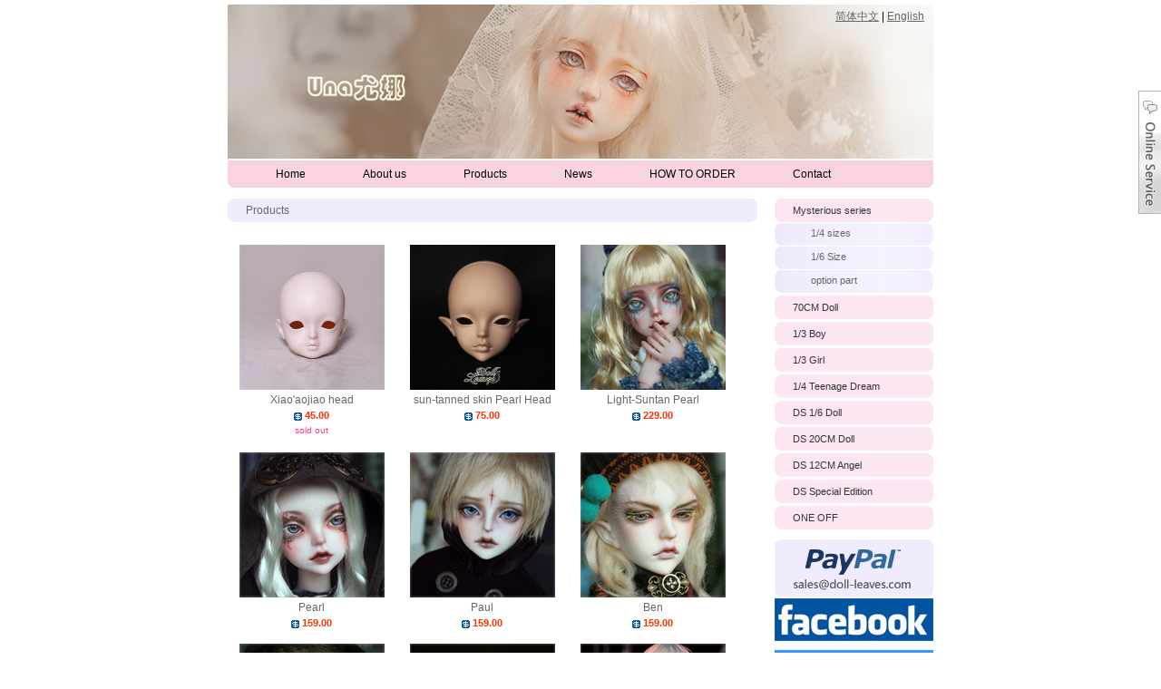

--- FILE ---
content_type: text/html; Charset=UTF-8
request_url: http://www.doll-leaves.com/doll/list_0_0_4.html
body_size: 25782
content:

<html xmlns="http://www.w3.org/1999/xhtml">
<head>
<meta http-equiv="Content-Type" content="text/html; charset=utf-8" />
<title>doll leaves products</title>
<meta name="keyword" content="doll, doll leaves" />
<meta name="description" content="welcome to doll leaves,Waiting for you beautiful doll" />
<link href="/css/home_style.css" rel="stylesheet" type="text/css">
</head>
<body>
<table width="778" border="0" align="center" cellpadding="0" cellspacing="0" style="margin-top:5px;">
  <tr>
    <td width="778" height="170" valign="top" background="/upfile/top20211129.jpg" bgcolor="#FCE2F0" style="padding: 5px 10px; text-align:right; font-size:12px;" id="homemenu"><a href="/cn/">简体中文</a>&nbsp;|&nbsp;<a href="/default.html">English</a></td>
  </tr>
</table>
<table width="778" border="0" align="center" cellpadding="0" cellspacing="0" style="margin-top:2px;margin-bottom:12px;">
  <tr>
    <td width="20" bgcolor="#FAD3E1"><img src="/images/doll_7.gif" width="20" height="30" /></td>
    <td width="739" bgcolor="#FAD3E1">
    <div id="topmenu"><a href="/default.html">Home</a><a href="/company/info_1.html">About us</a><a href="/doll/list.html">Products</a><a href="/article/list.html">News</a><a href="/company/info_9.html">HOW TO ORDER</a><a href="/company/info_2.html">Contact</a></div></td>
    <td width="19" height="30" bgcolor="#FAD3E1"><img src="/images/doll_10.gif" width="19" height="30" /></td>
  </tr>
</table>
<table width="778" border="0" align="center" cellpadding="0" cellspacing="0">
  <tr>
  	<td valign="top" style="padding-right:19px;">
    <table width="584" border="0" cellspacing="0" cellpadding="0">
      <tr>
        <td height="26"  background="/images/doll_14.gif"><div id="home_N_title">Products</div></td>
      </tr>
    </table>
    <div id="contentwidth">
  
<table width="564" border="0" align="center" cellpadding="0" cellspacing="0" style="margin-top:6px;">
  <tr>
    <td width="188"><table width="160" border="0" align="center" cellpadding="0" cellspacing="0">
      <tr>
        <td height="163"><table width="564" border="0" align="center" cellpadding="0" cellspacing="0" style="margin-top:8px;">
          <tr>
            <td width="188" valign="top">
              <table width="160" border="0" cellspacing="0" cellpadding="0">
                <tr>
                  <td height="163"><a href="/doll/view_545.html"><img src="/upfile/2021710123926374_mini_.jpg"  border="0"width="160" height="160"></a></td>
                </tr>
                <tr>
                  <td style="text-align:center" id="homepro"><a href="/doll/view_545.html">Xiao'aojiao head</a>
                    <div id="homeprice"><img src="/images/my_ico.gif" width="9" height="9" align="absmiddle"> 45.00</div>
                    
                    <div id="home_zt">sold out</div>
                    </td>
                </tr>
              </table>
              </td>
            <td width="188" valign="top">
              <table width="160" border="0" cellspacing="0" cellpadding="0">
                <tr>
                  <td height="163"><a href="/doll/view_542.html"><img src="/upfile/202143162446127_mini_.jpg"  border="0"width="160" height="160"></a></td>
                </tr>
                <tr>
                  <td style="text-align:center" id="homepro"><a href="/doll/view_542.html">sun-tanned skin Pearl Head</a>
                    <div id="homeprice"><img src="/images/my_ico.gif" width="9" height="9" align="absmiddle"> 75.00</div>
                    </td>
                </tr>
              </table>
              </td>
            <td width="188" valign="top" style="text-align:right">
              <table width="160" border="0" cellspacing="0" cellpadding="0">
                <tr>
                  <td height="163"><a href="/doll/view_541.html"><img src="/upfile/202147163442334_mini_.jpg"  border="0"width="160" height="160"></a></td>
                </tr>
                <tr>
                  <td style="text-align:center" id="homepro"><a href="/doll/view_541.html">Light-Suntan Pearl</a>
                    <div id="homeprice"><img src="/images/my_ico.gif" width="9" height="9" align="absmiddle"> 229.00</div>
                    </td>
                </tr>
              </table>
              </td>
          </tr>
        </table></td>
      </tr>
    </table></td>
  </tr>
</table>

<table width="564" border="0" align="center" cellpadding="0" cellspacing="0" style="margin-top:6px;">
  <tr>
    <td width="188"><table width="160" border="0" align="center" cellpadding="0" cellspacing="0">
      <tr>
        <td height="163"><table width="564" border="0" align="center" cellpadding="0" cellspacing="0" style="margin-top:8px;">
          <tr>
            <td width="188" valign="top">
              <table width="160" border="0" cellspacing="0" cellpadding="0">
                <tr>
                  <td height="163"><a href="/doll/view_540.html"><img src="/upfile/20209196462708_mini_.jpg"  border="0"width="160" height="160"></a></td>
                </tr>
                <tr>
                  <td style="text-align:center" id="homepro"><a href="/doll/view_540.html">Pearl</a>
                    <div id="homeprice"><img src="/images/my_ico.gif" width="9" height="9" align="absmiddle"> 159.00</div>
                    </td>
                </tr>
              </table>
              </td>
            <td width="188" valign="top">
              <table width="160" border="0" cellspacing="0" cellpadding="0">
                <tr>
                  <td height="163"><a href="/doll/view_539.html"><img src="/upfile/202091964240647_mini_.jpg"  border="0"width="160" height="160"></a></td>
                </tr>
                <tr>
                  <td style="text-align:center" id="homepro"><a href="/doll/view_539.html">Paul</a>
                    <div id="homeprice"><img src="/images/my_ico.gif" width="9" height="9" align="absmiddle"> 159.00</div>
                    </td>
                </tr>
              </table>
              </td>
            <td width="188" valign="top" style="text-align:right">
              <table width="160" border="0" cellspacing="0" cellpadding="0">
                <tr>
                  <td height="163"><a href="/doll/view_538.html"><img src="/upfile/202043018367857_mini_.jpg"  border="0"width="160" height="160"></a></td>
                </tr>
                <tr>
                  <td style="text-align:center" id="homepro"><a href="/doll/view_538.html">Ben</a>
                    <div id="homeprice"><img src="/images/my_ico.gif" width="9" height="9" align="absmiddle"> 159.00</div>
                    </td>
                </tr>
              </table>
              </td>
          </tr>
        </table></td>
      </tr>
    </table></td>
  </tr>
</table>

<table width="564" border="0" align="center" cellpadding="0" cellspacing="0" style="margin-top:6px;">
  <tr>
    <td width="188"><table width="160" border="0" align="center" cellpadding="0" cellspacing="0">
      <tr>
        <td height="163"><table width="564" border="0" align="center" cellpadding="0" cellspacing="0" style="margin-top:8px;">
          <tr>
            <td width="188" valign="top">
              <table width="160" border="0" cellspacing="0" cellpadding="0">
                <tr>
                  <td height="163"><a href="/doll/view_537.html"><img src="/upfile/2020430183133522_mini_.jpg"  border="0"width="160" height="160"></a></td>
                </tr>
                <tr>
                  <td style="text-align:center" id="homepro"><a href="/doll/view_537.html">Louis</a>
                    <div id="homeprice"><img src="/images/my_ico.gif" width="9" height="9" align="absmiddle"> 159.00</div>
                    </td>
                </tr>
              </table>
              </td>
            <td width="188" valign="top">
              <table width="160" border="0" cellspacing="0" cellpadding="0">
                <tr>
                  <td height="163"><a href="/doll/view_536.html"><img src="/upfile/201912259751834_mini_.jpg"  border="0"width="160" height="160"></a></td>
                </tr>
                <tr>
                  <td style="text-align:center" id="homepro"><a href="/doll/view_536.html">Fei Head</a>
                    <div id="homeprice"><img src="/images/my_ico.gif" width="9" height="9" align="absmiddle"> 48.00</div>
                    </td>
                </tr>
              </table>
              </td>
            <td width="188" valign="top" style="text-align:right">
              <table width="160" border="0" cellspacing="0" cellpadding="0">
                <tr>
                  <td height="163"><a href="/doll/view_535.html"><img src="/upfile/2019122411139560_mini_.jpg"  border="0"width="160" height="160"></a></td>
                </tr>
                <tr>
                  <td style="text-align:center" id="homepro"><a href="/doll/view_535.html">Mili</a>
                    <div id="homeprice"><img src="/images/my_ico.gif" width="9" height="9" align="absmiddle"> 9,999.00</div>
                    
                    <div id="home_zt">sold out</div>
                    </td>
                </tr>
              </table>
              </td>
          </tr>
        </table></td>
      </tr>
    </table></td>
  </tr>
</table>

<table width="564" border="0" align="center" cellpadding="0" cellspacing="0" style="margin-top:6px;">
  <tr>
    <td width="188"><table width="160" border="0" align="center" cellpadding="0" cellspacing="0">
      <tr>
        <td height="163"><table width="564" border="0" align="center" cellpadding="0" cellspacing="0" style="margin-top:8px;">
          <tr>
            <td width="188" valign="top">
              <table width="160" border="0" cellspacing="0" cellpadding="0">
                <tr>
                  <td height="163"><a href="/doll/view_534.html"><img src="/upfile/20191224102853630_mini_.jpg"  border="0"width="160" height="160"></a></td>
                </tr>
                <tr>
                  <td style="text-align:center" id="homepro"><a href="/doll/view_534.html">Fei</a>
                    <div id="homeprice"><img src="/images/my_ico.gif" width="9" height="9" align="absmiddle"> 159.00</div>
                    </td>
                </tr>
              </table>
              </td>
            <td width="188" valign="top">
              <table width="160" border="0" cellspacing="0" cellpadding="0">
                <tr>
                  <td height="163"><a href="/doll/view_533.html"><img src="/upfile/2019111913556472_mini_.jpg"  border="0"width="160" height="160"></a></td>
                </tr>
                <tr>
                  <td style="text-align:center" id="homepro"><a href="/doll/view_533.html">Duncan Head</a>
                    <div id="homeprice"><img src="/images/my_ico.gif" width="9" height="9" align="absmiddle"> 48.00</div>
                    </td>
                </tr>
              </table>
              </td>
            <td width="188" valign="top" style="text-align:right">
              <table width="160" border="0" cellspacing="0" cellpadding="0">
                <tr>
                  <td height="163"><a href="/doll/view_532.html"><img src="/upfile/2019111913242214_mini_.jpg"  border="0"width="160" height="160"></a></td>
                </tr>
                <tr>
                  <td style="text-align:center" id="homepro"><a href="/doll/view_532.html">Duncan</a>
                    <div id="homeprice"><img src="/images/my_ico.gif" width="9" height="9" align="absmiddle"> 159.00</div>
                    </td>
                </tr>
              </table>
              </td>
          </tr>
        </table></td>
      </tr>
    </table></td>
  </tr>
</table>

<table width="564" border="0" align="center" cellpadding="0" cellspacing="0" style="margin-top:6px;">
  <tr>
    <td width="188"><table width="160" border="0" align="center" cellpadding="0" cellspacing="0">
      <tr>
        <td height="163"><table width="564" border="0" align="center" cellpadding="0" cellspacing="0" style="margin-top:8px;">
          <tr>
            <td width="188" valign="top">
              <table width="160" border="0" cellspacing="0" cellpadding="0">
                <tr>
                  <td height="163"><a href="/doll/view_531.html"><img src="/upfile/2019930152948381_mini_.jpg"  border="0"width="160" height="160"></a></td>
                </tr>
                <tr>
                  <td style="text-align:center" id="homepro"><a href="/doll/view_531.html">Angelo Head</a>
                    <div id="homeprice"><img src="/images/my_ico.gif" width="9" height="9" align="absmiddle"> 48.00</div>
                    </td>
                </tr>
              </table>
              </td>
            <td width="188" valign="top">
              <table width="160" border="0" cellspacing="0" cellpadding="0">
                <tr>
                  <td height="163"><a href="/doll/view_530.html"><img src="/upfile/201993015269326_mini_.jpg"  border="0"width="160" height="160"></a></td>
                </tr>
                <tr>
                  <td style="text-align:center" id="homepro"><a href="/doll/view_530.html">Angelo</a>
                    <div id="homeprice"><img src="/images/my_ico.gif" width="9" height="9" align="absmiddle"> 159.00</div>
                    </td>
                </tr>
              </table>
              </td>
            <td width="188" valign="top" style="text-align:right">
              <table width="160" border="0" cellspacing="0" cellpadding="0">
                <tr>
                  <td height="163"><a href="/doll/view_529.html"><img src="/upfile/20195814543994_mini_.jpg"  border="0"width="160" height="160"></a></td>
                </tr>
                <tr>
                  <td style="text-align:center" id="homepro"><a href="/doll/view_529.html">Hily Head</a>
                    <div id="homeprice"><img src="/images/my_ico.gif" width="9" height="9" align="absmiddle"> 75.00</div>
                    </td>
                </tr>
              </table>
              </td>
          </tr>
        </table></td>
      </tr>
    </table></td>
  </tr>
</table>

      <br>
      <div class="Newsfontb" id="newListTag" style="margin-top:20px;">
        <div align="center">
        [<b><a href="/doll/list_0_0_1.html">1</a></b>]&nbsp;[<b><a href="/doll/list_0_0_2.html">2</a></b>]&nbsp;[<b><a href="/doll/list_0_0_3.html">3</a></b>]&nbsp;[<b><font color="#FF0000">4</font></b>]&nbsp;[<b><a href="/doll/list_0_0_5.html">5</a></b>]&nbsp;[<b><a href="/doll/list_0_0_6.html">6</a></b>]&nbsp;[<b><a href="/doll/list_0_0_7.html">7</a></b>]&nbsp;[<b><a href="/doll/list_0_0_8.html">8</a></b>]&nbsp;[<b><a href="/doll/list_0_0_9.html">9</a></b>]&nbsp;[<b><a href="/doll/list_0_0_10.html">10</a></b>]&nbsp;[<b><a href="/doll/list_0_0_11.html">11</a></b>]&nbsp;[<b><a href="/doll/list_0_0_12.html">12</a></b>]&nbsp;[<b><a href="/doll/list_0_0_13.html">13</a></b>]&nbsp;[<b><a href="/doll/list_0_0_14.html">14</a></b>]&nbsp;[<b><a href="/doll/list_0_0_15.html">15</a></b>]&nbsp;[<b><a href="/doll/list_0_0_16.html">16</a></b>]&nbsp;[<b><a href="/doll/list_0_0_17.html">17</a></b>]&nbsp;[<b><a href="/doll/list_0_0_18.html">18</a></b>]&nbsp;[<b><a href="/doll/list_0_0_19.html">19</a></b>]&nbsp;<br>
          
          <a href="/doll/list_0_0_1.html" class="Newsfonta" >Home</a>&nbsp;&nbsp;&nbsp; &nbsp;<a href="/doll/list_0_0_3.html" class="Newsfonta">Previous</a>&nbsp; &nbsp;&nbsp;&nbsp;<a href="/doll/list_0_0_5.html" class="Newsfonta">Next</a> &nbsp;&nbsp;&nbsp; <a href="/doll/list_0_0_19.html"class="Newsfonta">End</a>
          
        </div>
      </div>
      
    </div></td>
    <td width="175" valign="top">
<div id="leftmenu">

        <DL>
        <table width="175" border="0" cellspacing="0" cellpadding="0">
          <tr>
            <td><DT><a href="javascript:void(0)" onclick=javascript:ShowFLT(1)>Mysterious series</a></DT></td>
          </tr>
          <tr id="LM1"  >
            <td>
            
            <DD><a href="/doll/list_23_99.html" >1/4 sizes</a></DD>
            
            <DD><a href="/doll/list_23_101.html" >1/6 Size</a></DD>
            
            <DD><a href="/doll/list_23_100.html" >option part</a></DD>
             
            </td>
          </tr>
        </table>
        </DL>

        <DL>
        <table width="175" border="0" cellspacing="0" cellpadding="0">
          <tr>
            <td><DT><a href="javascript:void(0)" onclick=javascript:ShowFLT(2)>70CM Doll</a></DT></td>
          </tr>
          <tr id="LM2"   style="display:none" >
            <td>
            
            <DD><a href="/doll/list_22_97.html" >70CM Basic</a></DD>
            
            <DD><a href="/doll/list_22_98.html" >Option parts</a></DD>
             
            </td>
          </tr>
        </table>
        </DL>

        <DL>
        <table width="175" border="0" cellspacing="0" cellpadding="0">
          <tr>
            <td><DT><a href="javascript:void(0)" onclick=javascript:ShowFLT(3)>1/3 Boy</a></DT></td>
          </tr>
          <tr id="LM3"   style="display:none" >
            <td>
            
            <DD><a href="/doll/list_2_4.html" >1/3 Boy Basic</a></DD>
            
            <DD><a href="/doll/list_2_41.html" >Option parts</a></DD>
             
            </td>
          </tr>
        </table>
        </DL>

        <DL>
        <table width="175" border="0" cellspacing="0" cellpadding="0">
          <tr>
            <td><DT><a href="javascript:void(0)" onclick=javascript:ShowFLT(4)>1/3 Girl</a></DT></td>
          </tr>
          <tr id="LM4"   style="display:none" >
            <td>
            
            <DD><a href="/doll/list_20_90.html" >1/3 Girl Basic</a></DD>
            
            <DD><a href="/doll/list_20_91.html" >Option Parts</a></DD>
             
            </td>
          </tr>
        </table>
        </DL>

        <DL>
        <table width="175" border="0" cellspacing="0" cellpadding="0">
          <tr>
            <td><DT><a href="javascript:void(0)" onclick=javascript:ShowFLT(5)>1/4 Teenage Dream</a></DT></td>
          </tr>
          <tr id="LM5"   style="display:none" >
            <td>
            
            <DD><a href="/doll/list_15_52.html" >Dream BOY Basic</a></DD>
            
            <DD><a href="/doll/list_15_53.html" >Dream GIRL Basic</a></DD>
            
            <DD><a href="/doll/list_15_54.html" >Option Parts</a></DD>
             
            </td>
          </tr>
        </table>
        </DL>

        <DL>
        <table width="175" border="0" cellspacing="0" cellpadding="0">
          <tr>
            <td><DT><a href="javascript:void(0)" onclick=javascript:ShowFLT(6)>DS 1/6 Doll</a></DT></td>
          </tr>
          <tr id="LM6"   style="display:none" >
            <td>
            
            <DD><a href="/doll/list_14_50.html" >Basic</a></DD>
            
            <DD><a href="/doll/list_14_51.html" >Option Parts</a></DD>
             
            </td>
          </tr>
        </table>
        </DL>

        <DL>
        <table width="175" border="0" cellspacing="0" cellpadding="0">
          <tr>
            <td><DT><a href="javascript:void(0)" onclick=javascript:ShowFLT(7)>DS 20CM Doll</a></DT></td>
          </tr>
          <tr id="LM7"   style="display:none" >
            <td>
            
            <DD><a href="/doll/list_12_44.html" >Basic Doll</a></DD>
            
            <DD><a href="/doll/list_12_45.html" >Option parts</a></DD>
             
            </td>
          </tr>
        </table>
        </DL>

        <DL>
        <table width="175" border="0" cellspacing="0" cellpadding="0">
          <tr>
            <td><DT><a href="javascript:void(0)" onclick=javascript:ShowFLT(8)>DS 12CM  Angel</a></DT></td>
          </tr>
          <tr id="LM8"   style="display:none" >
            <td>
            
            <DD><a href="/doll/list_5_49.html" >12CM Angel Basic</a></DD>
            
            <DD><a href="/doll/list_5_43.html" >12CM Angel Option Parts</a></DD>
             
            </td>
          </tr>
        </table>
        </DL>

        <DL>
        <table width="175" border="0" cellspacing="0" cellpadding="0">
          <tr>
            <td><DT><a href="javascript:void(0)" onclick=javascript:ShowFLT(9)>DS Special Edition</a></DT></td>
          </tr>
          <tr id="LM9"   style="display:none" >
            <td>
            
            <DD><a href="/doll/list_13_47.html" >DS Special Edition</a></DD>
            
            <DD><a href="/doll/list_13_93.html" >Another Me</a></DD>
             
            </td>
          </tr>
        </table>
        </DL>

        <DL>
        <table width="175" border="0" cellspacing="0" cellpadding="0">
          <tr>
            <td><DT><a href="javascript:void(0)" onclick=javascript:ShowFLT(10)>ONE OFF</a></DT></td>
          </tr>
          <tr id="LM10"   style="display:none" >
            <td>
            
            <DD><a href="/doll/list_16_60.html" >ONE OFF</a></DD>
             
            </td>
          </tr>
        </table>
        </DL>
      
<script>
 var number=10;
function LMYC() {
var lbmc;
//var treePic;
    for (i=1;i<=number;i++) {
       lbmc = eval('LM' + i);
       //treePic = eval('treePic'+i);
       //treePic.src = 'login_img/close.gif';
       lbmc.style.display = 'none';
    }
}
 
function ShowFLT(i) {
    lbmc = eval('LM' + i);
    //treePicb = eval('treePic' + i)
    if (lbmc.style.display == 'none') {
        LMYC();
        //treePicb.src = 'login_img/open.gif';
        lbmc.style.display = '';
    }
    else {
       // treePic.src = 'login_img/close.gif';
        lbmc.style.display = 'none';
    }
}
        </script>
<div style="margin-top:10px"><a href="http://www.paypal.com" target="_blank"><img src="/images/doll_43b.gif" width="175" height="63" border="0"></a> </div>

<div style="margin-top:2px;"><a href=" https://www.facebook.com/Doll.Leaves.BJD" target="_blank"><img src="/upfile/facebook_logo.jpg" width="175" height="47" border="0" /></a></div>
<div style="margin-top:10px;" class="howorder"><a href="http://www.doll-leaves.com/company/info_9.html" >HOW TO ORDER</a></div>
</div>
    </td>
  </tr>
</table>
<div id="bottom">
<p><span style="font-family:Verdana">DOLL&nbsp;LEAVES International | E-mail: sales@doll-leaves.com&nbsp;; doll-leaves@outlook.com</span><span style="font-family:Verdana"><br/>Copyright . www.doll-leaves.com . All rights reserved</span></p>
<script src="http://doll-leaves.com/cutecount/mystat.asp?style=no"></script> 
</div>

<div class="qqbox" id="divQQbox">
  <div class="qqlv" id="meumid" onmouseover="javascript:show()"><img src="/im/siderim_hiddenbar.gif" onmouseover="javascript:show()"></div>
  <div class="qqkf" style="display:none" id="contentid" onmouseout="javascript:hideMsgBox(event)">
    <div class="qqkfbt"  id="qq-1" onfocus="this.blur();"><img src="/im/siderim_title.gif" width="170" height="34" /></div>
    <div class="infobox">Working time <br>From 8:30 a.m. to 5.30p.m.  Peking time </div>
    <div class="qqbg">
    <ul class="clearfix">
    <li>  <a href="msnim:chat?contact=DL_KOKO@hotmail.com"><img width="30" height="30" border="0" src="http://im.live.com/Messenger/IM/Images/Icons/Messenger.Logo.gif"/></a><br />customer service on-line </li>
    
    </ul>
    </div>
    <div class="qqbottom"></div>
  </div>
</div>
<script language="javascript">
var tips; 
var theTop = 100;
var old = theTop;
function initFloatTips() 
{ 
	tips = document.getElementById('divQQbox');
	moveTips();
}
function moveTips()
{
	 	  var tt=50; 
		  if (window.innerHeight) 
		  {
		pos = window.pageYOffset  
		  }else if (document.documentElement && document.documentElement.scrollTop) {
		pos = document.documentElement.scrollTop  
		  }else if (document.body) {
		    pos = document.body.scrollTop;  
		  }
		  //http:
		  pos=pos-tips.offsetTop+theTop; 
		  pos=tips.offsetTop+pos/10; 
		  if (pos < theTop){
			 pos = theTop;
		  }
		  if (pos != old) { 
			 tips.style.top = pos+"px";
			 tt=10; //alert(tips.style.top);  
		  }
		  old = pos;
		  setTimeout(moveTips,tt);
}
initFloatTips();
	if(typeof(HTMLElement)!="undefined") 
		{  
		  HTMLElement.prototype.contains=function (obj)  
		  {  
			  while(obj!=null&&typeof(obj.tagName)!="undefind"){//
	   　　 　if(obj==this) return true;  
	   　　　	　obj=obj.parentNode;
	   　　	  }  
			  return false;  
		  }
	}
function show()
{
	document.getElementById("meumid").style.display="none"
	document.getElementById("contentid").style.display="block"
}
	function hideMsgBox(theEvent){
	  if (theEvent){
		var browser=navigator.userAgent;
		if (browser.indexOf("Firefox")>0){//Firefox
		    if (document.getElementById("contentid").contains(theEvent.relatedTarget)) {
				return
			}
		}
		if (browser.indexOf("MSIE")>0 || browser.indexOf("Presto")>=0){
	        if (document.getElementById('contentid').contains(event.toElement)) {
			    return;  
		    }
		}
	  }
	  document.getElementById("meumid").style.display = "block";
	  document.getElementById("contentid").style.display = "none";
 	}
</script>
</body>
</html>


--- FILE ---
content_type: text/css
request_url: http://www.doll-leaves.com/css/home_style.css
body_size: 1915
content:
@charset "utf-8";
/* CSS Document */
BODY{
	margin:0px;
	margin-left:auto;
	margin-right:auto;
	text-align:center;
	font-size:12px;
	background:#FFF;
	font-family:Verdana, Geneva, sans-serif}
	a{   
blr:expression(this.onFocus=this.blur());   
}
table{
	font-family:Verdana, Geneva, sans-serif;
	font-size:11px;}
Form{
	margin:0px;
	padding:0px;}
a:link, a:visited{
	color:#333;}
a:hover, a:active{
	color:#F00}
#topmenu{
	font-size:12px;
	font-family:Verdana, Geneva, sans-serif;
	text-align:center;
	}
#homemenu {
}
#homemenu a:link, #homemenu a:visited{
	color:#666}
#homemenu a:hover, #homemenu a:active{
	color:#000;
	text-decoration:underline;}
#topmenu a:link, #topmenu a:visited{
	color:#000;
	text-decoration:none;
	display:block;
	float:left;
	margin-right:30px;
	margin-left:33px}
#topmenu a:hover, #topmenu a:active{
	color:#000;
	text-decoration:underline;}

#leftmenu{
	width:175px;
	overflow:hidden;
	font-size:12px;}
#leftmenu DL{
	margin:0px;
	overflow:hidden;
	margin-bottom:2px;}
#leftmenu DL DT{
	
	margin:0px;
	overflow:hidde;
	margin-bottom:1px;
	
	}
#leftmenu DL DT a:link, #leftmenu DL DT a:visited{
	width:155px!important;
	height:19px!important;
	width:175px;
	height:26px;
	overflow:hidde;
	font-size:11px;
	color:#333;
	text-decoration:none;
	padding-left:20px;
	padding-top:7px;
	background-image: url(../images/doll_12.gif);
	background-repeat: no-repeat;
	display:inline-block!important;
	}
#leftmenu  DT a:hover, #leftmenu  DT a:active{
	text-decoration:underline;
	}
#leftmenu DL DD{
	margin:0px;
	padding:0px;
	margin-bottom:1px;}
#leftmenu DL DD a:link, #leftmenu DL DD a:visited{
	width:135px!important;
	height:20px!important;
	width:175px;
	height:25px;
	background-image: url(../images/doll_17.gif);
	background-repeat: no-repeat;
	padding-left:40px;
	padding-top:5px;
	overflow:hidde;
	text-decoration:none;
	font-size:11px;
	white-space:nowrap;
	text-overflow:ellipsis;
	color:#666;display:inline-block!important;
}
#leftmenu DL DD a:hover, #leftmenu DL DD a:active{
	text-decoration:underline;
	}
#home_N_title{
	font-size:12px;
	color:#666;
	width:227px!important;
	width:247px;
	height:20px!important;
	height:26px;
	padding-left:20px;
	padding-top:6px;
}
#home_P_title{
	font-size:12px;
	color:#666;
	width:232px!important;
	width:252px;
	height:20px!important;
	height:26px;
	padding-left:20px;
	padding-top:6px;
	background-image: url(/images/doll_14a.gif);
}
#homenews{
	width:564px;
	overflow:hidden;
	margin-bottom:8px;
	margin-left:20px;}
#homenews DL{
	margin:0px;
	font-size:11px;
	color:#333;}
#homenews DL DT{
	margin:0px;
	text-align:left;
	font-size:11px;
	font-family:Verdana, Geneva, sans-serif;
	line-height:22px;
	color:#666;
}
#homenews a:link, #homenews a:visited{
	color:#666;
	text-decoration:none;}
#homenews a:hover, #homenews a:active{
	color:#F69;
	text-decoration:underline;}
#homepro{
	font-size:12px;
	color:#666;
	line-height:18px;
	}
#homepro a:link, #homepro a:visited{
	color:#666;
	text-decoration:none}
#homepro a:hover, #homepro a:active{
	text-decoration:underline;}
#homeprice{
	color:#F30;
	font-weight:bold;
	font-size:11px;
	line-height:16px;}
#home_zt{
	font-size:10px;
	color:#F39;}
#bottom{
	border-top-width: 1px;
	border-top-style: solid;
	border-top-color: #CCC;
	padding-top:3px;
	font-size:11px;
	line-height:18px;
	color:#666;
	width:778px;
	margin-left:auto;
	margin-right:auto;
	text-align:right;
	margin-top:10px;
	}
#bottom a:link, #bottom a:visited{
	color:#666;
	text-decoration:none}
	
	
#newListTag{
font-size:11px;
line-height:22px;
color:#666}
#newListTag a:link,#newListTag a:visited{
	color:#222;
	text-decoration: none;
}
#newListTag a:hover,#newListTag a:active{
	color:#439288;
	text-decoration: underline;
}
.wz1{
	font-size:11px;
	line-height:24px;}
#pagefod {
	text-align:center;
	margin-bottom:10px;
}
#pagefod H1{
	margin:0px;
	padding:0px;
	font-size:13px;
	line-height:30px;
	font-weight: bold;
	color: #666;
	text-decoration: none;
	height:28px;
	margin-top:5px;
}
#pagefod H2{
	margin:0px;
	padding:0px;
	font-size:13px;
	line-height:26px;
	font-weight: bold;
	color: #666666;
	text-decoration: none;
}
.downtopline{
	border-top-width: 1px;
	border-top-style: solid;
	border-top-color: #F5F0FE;
	line-height:26px;
	margin-top:5px;
	margin-bottom:5px;
	color:#666666;
	text-align:center;
	padding-right:10px;
	border-bottom-width: 1px;
	border-bottom-style: solid;
	border-bottom-color: #FAF8FE;
}
#contentwidth{
	width:579px;
	overflow:hidden;
	margin-bottom:8px;
	font-size:11px;
	line-height:18px;
	text-align:justify;
	color:#666;
	margin-top:10px;
	margin-left:5px;
	}
#contentwidth DL{
	margin:0px;
	font-size:11px;
	color:#333;}
#contentwidth DL DT{
	margin:0px;
	text-align:left;
	font-size:13px;
	font-family:Verdana, Geneva, sans-serif;
	line-height:24px;
	border-bottom-width: 1px;
	border-bottom-style: solid;
	border-bottom-color: #F3F3F3;
	background-image: url(/images/3j_hui.gif);
	background-repeat: no-repeat;
	background-position: left center;
	padding-left:10px;
}
#contentwidth DL DT a:link, #contentwidth DL DT a:visited{
	color:#8C8C8C;
}
#contentwidth DL DT a:hover, #contentwidth DL DT a:active{
	color:#F69;
	text-decoration: underline;
}	
#contentwidth a:link, #contentwidth a:visited{
	color:#666;
	text-decoration:none}
#contentwidth a:hover, #contentwidth a:active{
	text-decoration: underline}
#lar_img{
	width:270px;
	height:270px;
	overflow:hidden;
	margin-right:15px;}
#pro_name_r{
	font-size:13px;
	color:#451F8B;
	margin:6px 0px 6px 0px;}
#pro_info{
	color:#000;
	font-size:12px;
	line-height:18px;
	margin:3px 0px 3px 0px;}
#pro_no{
	font-size:12px;
	color:#666;
	margin:3px 0px 3px 0px;}
#pro_price{
	color:#F30;}
#pro_Gs{
	font-size:11px;
	color:#2E2E2E;
	width:287px;
	overflow:hidden;
	line-height:16px;
	margin:3px 0px 3px 0px;
	}
#fmsg{

font-size:11px;
color:#666;}

#fmsg input{
	font-size:11px;
	color:#666;}
#siderIMchat{z-index:65535; position:absolute;}
#siderIMchat_hiddenbar{background:url(/im/siderim_hiddenbar.gif); width:26px; height:136px;}
#siderIMchat_main{width:170px; display:none; margin:0 10px}
#siderIMchat_main .top{ background:url(/im/siderim_title.gif); height:34px;}
#siderIMchat_main .infobox{text-align:center; background:#bdc5cb; background-image:url(im/siderim_infobox.gif);background-repeat:no-repeat;padding:5px;line-height:14px;color:#000; font-weight:700;}
#siderIMchat_main .bg{ background:url(/im/siderim_bg.gif); padding:5px;}
#siderIMchat_main ul li{ float:left; margin-right:5px; margin-bottom:6px;}
#siderIMchat_main 
.qqbox a:link {
	color: #000;
	text-decoration: none;
}
.qqbox a:visited {
	color: #000;
	text-decoration: none;
}
.qqbox a:hover {
	color: #f80000;
	text-decoration: underline;
}
.qqbox a:active {
	color: #f80000;
	text-decoration: underline;
}

.qqbox{
	width:132px;
	height:auto;
	overflow:hidden;
	position:absolute;
	right:0;
	top:100px;
	color:#000000;
	font-size:12px;
	letter-spacing:0px;
}
.qqlv{
	width:25px;
	overflow:hidden;
	position:relative;
	float:right;
	z-index:50px;
	cursor:pointer;
}
.qqkf{
	width:132px;
	height:auto;
	overflow:hidden;
	right:0;
	top:0;
	z-index:99px;
}
.qqkfbt{
	width:132px;
	overflow:hidden;
	color:#fff;
	position:relative;
	cursor:pointer;
	text-align:center;
}
.qqkfhm{
	width:112px;
	height:22px;
	overflow:hidden;
	line-height:22px;
	padding-right:8px;
	position:relative;
	margin:3px 0;
}
.bgdh{
	width:102px;
	padding-left:10px;
}
.infobox{
	text-align:center;
	background:#bdc5cb;
	background-image:url(/im/siderim_infobox.gif);
	background-repeat:no-repeat;
	padding:5px;
	line-height:12px;
	color:#666;
	font-weight:400;
}
.qqbottom{ background:url(/im/siderim_bottom.gif); height:9px; overflow:hidden }
.qqbg{ background:url(/im/siderim_bg.gif); padding:5px;}
.qqbg ul {
	list-style:none;
	width:120px;
	margin:0px;}
.qqbg ul li{  
text-align:center;
margin-bottom:6px;
}
.howorder{
	width:175px;
	height:58px;
	text-align:center;
	font-size:19px;
	line-height:58px;}
.howorder a{
	display: block;
	width: 175px;
	height: 58px;
	background-color: #39F;
	color: #003;
	line-height: 58px;
	text-decoration: none;
	}
.howorder a:hover{
	color:#FFF;}